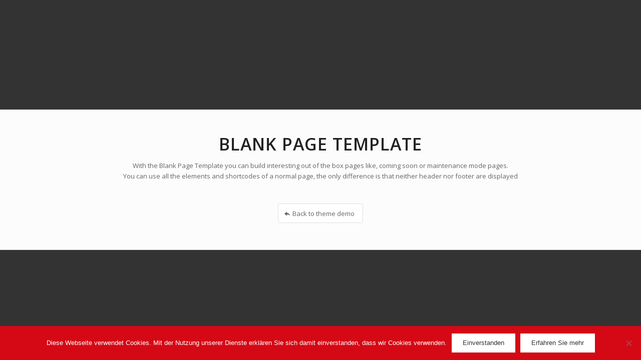

--- FILE ---
content_type: text/html; charset=UTF-8
request_url: https://business.fischer-malerbetrieb.de/pages/blank/
body_size: 10528
content:
<!DOCTYPE html>
<html lang="de" class="html_stretched responsive av-preloader-disabled av-default-lightbox  html_header_top html_logo_left html_main_nav_header html_menu_right html_slim html_header_sticky html_header_shrinking html_header_topbar_active html_mobile_menu_phone html_header_searchicon html_content_align_center html_header_unstick_top_disabled html_header_stretch_disabled html_av-submenu-hidden html_av-submenu-display-click html_av-overlay-side html_av-overlay-side-classic html_av-submenu-noclone html_entry_id_1236 av-no-preview html_text_menu_active ">
<head>
<meta charset="UTF-8" />


<!-- mobile setting -->
<meta name="viewport" content="width=device-width, initial-scale=1, maximum-scale=1">

<!-- Scripts/CSS and wp_head hook -->
<meta name='robots' content='index, follow, max-image-preview:large, max-snippet:-1, max-video-preview:-1' />

	<!-- This site is optimized with the Yoast SEO plugin v23.2 - https://yoast.com/wordpress/plugins/seo/ -->
	<title>Blank Pages &#8226; Fischer Malerbetrieb</title>
	<meta name="description" content="Schon seit 1927 steht das Familien-Unternehmen Fischer Malerbetrieb aus Herne für hochwertige Malerarbeiten." />
	<link rel="canonical" href="https://business.fischer-malerbetrieb.de/pages/blank/" />
	<meta property="og:locale" content="de_DE" />
	<meta property="og:type" content="article" />
	<meta property="og:title" content="Blank Pages &#8226; Fischer Malerbetrieb" />
	<meta property="og:description" content="Schon seit 1927 steht das Familien-Unternehmen Fischer Malerbetrieb aus Herne für hochwertige Malerarbeiten." />
	<meta property="og:url" content="https://business.fischer-malerbetrieb.de/pages/blank/" />
	<meta property="og:site_name" content="Fischer Malerbetrieb" />
	<meta name="twitter:card" content="summary_large_image" />
	<meta name="twitter:label1" content="Geschätzte Lesezeit" />
	<meta name="twitter:data1" content="1 Minute" />
	<script type="application/ld+json" class="yoast-schema-graph">{"@context":"https://schema.org","@graph":[{"@type":"WebPage","@id":"https://business.fischer-malerbetrieb.de/pages/blank/","url":"https://business.fischer-malerbetrieb.de/pages/blank/","name":"Blank Pages &#8226; Fischer Malerbetrieb","isPartOf":{"@id":"https://business.fischer-malerbetrieb.de/#website"},"datePublished":"2013-04-06T16:56:28+00:00","dateModified":"2013-04-06T16:56:28+00:00","description":"Schon seit 1927 steht das Familien-Unternehmen Fischer Malerbetrieb aus Herne für hochwertige Malerarbeiten.","breadcrumb":{"@id":"https://business.fischer-malerbetrieb.de/pages/blank/#breadcrumb"},"inLanguage":"de","potentialAction":[{"@type":"ReadAction","target":["https://business.fischer-malerbetrieb.de/pages/blank/"]}]},{"@type":"BreadcrumbList","@id":"https://business.fischer-malerbetrieb.de/pages/blank/#breadcrumb","itemListElement":[{"@type":"ListItem","position":1,"name":"Home","item":"https://business.fischer-malerbetrieb.de/"},{"@type":"ListItem","position":2,"name":"Pages","item":"https://business.fischer-malerbetrieb.de/pages/"},{"@type":"ListItem","position":3,"name":"Blank Pages"}]},{"@type":"WebSite","@id":"https://business.fischer-malerbetrieb.de/#website","url":"https://business.fischer-malerbetrieb.de/","name":"Fischer Malerbetrieb","description":"Ihr Maler in Herne","potentialAction":[{"@type":"SearchAction","target":{"@type":"EntryPoint","urlTemplate":"https://business.fischer-malerbetrieb.de/?s={search_term_string}"},"query-input":"required name=search_term_string"}],"inLanguage":"de"}]}</script>
	<!-- / Yoast SEO plugin. -->


<link rel="alternate" type="application/rss+xml" title="Fischer Malerbetrieb &raquo; Feed" href="https://business.fischer-malerbetrieb.de/feed/" />
		<!-- This site uses the Google Analytics by ExactMetrics plugin v8.0.1 - Using Analytics tracking - https://www.exactmetrics.com/ -->
		<!-- Note: ExactMetrics is not currently configured on this site. The site owner needs to authenticate with Google Analytics in the ExactMetrics settings panel. -->
					<!-- No tracking code set -->
				<!-- / Google Analytics by ExactMetrics -->
		
<!-- google webfont font replacement -->

			<script type='text/javascript'>
			if(!document.cookie.match(/aviaPrivacyGoogleWebfontsDisabled/)){
				(function() {
					var f = document.createElement('link');
					
					f.type 	= 'text/css';
					f.rel 	= 'stylesheet';
					f.href 	= '//fonts.googleapis.com/css?family=Open+Sans:400,600';
					f.id 	= 'avia-google-webfont';
					
					document.getElementsByTagName('head')[0].appendChild(f);
				})();
			}
			</script>
			<script type="text/javascript">
/* <![CDATA[ */
window._wpemojiSettings = {"baseUrl":"https:\/\/s.w.org\/images\/core\/emoji\/15.0.3\/72x72\/","ext":".png","svgUrl":"https:\/\/s.w.org\/images\/core\/emoji\/15.0.3\/svg\/","svgExt":".svg","source":{"concatemoji":"https:\/\/business.fischer-malerbetrieb.de\/wp-includes\/js\/wp-emoji-release.min.js?ver=6.6.4"}};
/*! This file is auto-generated */
!function(i,n){var o,s,e;function c(e){try{var t={supportTests:e,timestamp:(new Date).valueOf()};sessionStorage.setItem(o,JSON.stringify(t))}catch(e){}}function p(e,t,n){e.clearRect(0,0,e.canvas.width,e.canvas.height),e.fillText(t,0,0);var t=new Uint32Array(e.getImageData(0,0,e.canvas.width,e.canvas.height).data),r=(e.clearRect(0,0,e.canvas.width,e.canvas.height),e.fillText(n,0,0),new Uint32Array(e.getImageData(0,0,e.canvas.width,e.canvas.height).data));return t.every(function(e,t){return e===r[t]})}function u(e,t,n){switch(t){case"flag":return n(e,"\ud83c\udff3\ufe0f\u200d\u26a7\ufe0f","\ud83c\udff3\ufe0f\u200b\u26a7\ufe0f")?!1:!n(e,"\ud83c\uddfa\ud83c\uddf3","\ud83c\uddfa\u200b\ud83c\uddf3")&&!n(e,"\ud83c\udff4\udb40\udc67\udb40\udc62\udb40\udc65\udb40\udc6e\udb40\udc67\udb40\udc7f","\ud83c\udff4\u200b\udb40\udc67\u200b\udb40\udc62\u200b\udb40\udc65\u200b\udb40\udc6e\u200b\udb40\udc67\u200b\udb40\udc7f");case"emoji":return!n(e,"\ud83d\udc26\u200d\u2b1b","\ud83d\udc26\u200b\u2b1b")}return!1}function f(e,t,n){var r="undefined"!=typeof WorkerGlobalScope&&self instanceof WorkerGlobalScope?new OffscreenCanvas(300,150):i.createElement("canvas"),a=r.getContext("2d",{willReadFrequently:!0}),o=(a.textBaseline="top",a.font="600 32px Arial",{});return e.forEach(function(e){o[e]=t(a,e,n)}),o}function t(e){var t=i.createElement("script");t.src=e,t.defer=!0,i.head.appendChild(t)}"undefined"!=typeof Promise&&(o="wpEmojiSettingsSupports",s=["flag","emoji"],n.supports={everything:!0,everythingExceptFlag:!0},e=new Promise(function(e){i.addEventListener("DOMContentLoaded",e,{once:!0})}),new Promise(function(t){var n=function(){try{var e=JSON.parse(sessionStorage.getItem(o));if("object"==typeof e&&"number"==typeof e.timestamp&&(new Date).valueOf()<e.timestamp+604800&&"object"==typeof e.supportTests)return e.supportTests}catch(e){}return null}();if(!n){if("undefined"!=typeof Worker&&"undefined"!=typeof OffscreenCanvas&&"undefined"!=typeof URL&&URL.createObjectURL&&"undefined"!=typeof Blob)try{var e="postMessage("+f.toString()+"("+[JSON.stringify(s),u.toString(),p.toString()].join(",")+"));",r=new Blob([e],{type:"text/javascript"}),a=new Worker(URL.createObjectURL(r),{name:"wpTestEmojiSupports"});return void(a.onmessage=function(e){c(n=e.data),a.terminate(),t(n)})}catch(e){}c(n=f(s,u,p))}t(n)}).then(function(e){for(var t in e)n.supports[t]=e[t],n.supports.everything=n.supports.everything&&n.supports[t],"flag"!==t&&(n.supports.everythingExceptFlag=n.supports.everythingExceptFlag&&n.supports[t]);n.supports.everythingExceptFlag=n.supports.everythingExceptFlag&&!n.supports.flag,n.DOMReady=!1,n.readyCallback=function(){n.DOMReady=!0}}).then(function(){return e}).then(function(){var e;n.supports.everything||(n.readyCallback(),(e=n.source||{}).concatemoji?t(e.concatemoji):e.wpemoji&&e.twemoji&&(t(e.twemoji),t(e.wpemoji)))}))}((window,document),window._wpemojiSettings);
/* ]]> */
</script>
<link rel='stylesheet' id='avia-grid-css' href='https://business.fischer-malerbetrieb.de/wp-content/themes/enfold/css/grid.css?ver=4.5.7' type='text/css' media='all' />
<link rel='stylesheet' id='avia-base-css' href='https://business.fischer-malerbetrieb.de/wp-content/themes/enfold/css/base.css?ver=4.5.7' type='text/css' media='all' />
<link rel='stylesheet' id='avia-layout-css' href='https://business.fischer-malerbetrieb.de/wp-content/themes/enfold/css/layout.css?ver=4.5.7' type='text/css' media='all' />
<link rel='stylesheet' id='avia-module-audioplayer-css' href='https://business.fischer-malerbetrieb.de/wp-content/themes/enfold/config-templatebuilder/avia-shortcodes/audio-player/audio-player.css?ver=6.6.4' type='text/css' media='all' />
<link rel='stylesheet' id='avia-module-blog-css' href='https://business.fischer-malerbetrieb.de/wp-content/themes/enfold/config-templatebuilder/avia-shortcodes/blog/blog.css?ver=6.6.4' type='text/css' media='all' />
<link rel='stylesheet' id='avia-module-postslider-css' href='https://business.fischer-malerbetrieb.de/wp-content/themes/enfold/config-templatebuilder/avia-shortcodes/postslider/postslider.css?ver=6.6.4' type='text/css' media='all' />
<link rel='stylesheet' id='avia-module-button-css' href='https://business.fischer-malerbetrieb.de/wp-content/themes/enfold/config-templatebuilder/avia-shortcodes/buttons/buttons.css?ver=6.6.4' type='text/css' media='all' />
<link rel='stylesheet' id='avia-module-buttonrow-css' href='https://business.fischer-malerbetrieb.de/wp-content/themes/enfold/config-templatebuilder/avia-shortcodes/buttonrow/buttonrow.css?ver=6.6.4' type='text/css' media='all' />
<link rel='stylesheet' id='avia-module-button-fullwidth-css' href='https://business.fischer-malerbetrieb.de/wp-content/themes/enfold/config-templatebuilder/avia-shortcodes/buttons_fullwidth/buttons_fullwidth.css?ver=6.6.4' type='text/css' media='all' />
<link rel='stylesheet' id='avia-module-catalogue-css' href='https://business.fischer-malerbetrieb.de/wp-content/themes/enfold/config-templatebuilder/avia-shortcodes/catalogue/catalogue.css?ver=6.6.4' type='text/css' media='all' />
<link rel='stylesheet' id='avia-module-comments-css' href='https://business.fischer-malerbetrieb.de/wp-content/themes/enfold/config-templatebuilder/avia-shortcodes/comments/comments.css?ver=6.6.4' type='text/css' media='all' />
<link rel='stylesheet' id='avia-module-contact-css' href='https://business.fischer-malerbetrieb.de/wp-content/themes/enfold/config-templatebuilder/avia-shortcodes/contact/contact.css?ver=6.6.4' type='text/css' media='all' />
<link rel='stylesheet' id='avia-module-slideshow-css' href='https://business.fischer-malerbetrieb.de/wp-content/themes/enfold/config-templatebuilder/avia-shortcodes/slideshow/slideshow.css?ver=6.6.4' type='text/css' media='all' />
<link rel='stylesheet' id='avia-module-slideshow-contentpartner-css' href='https://business.fischer-malerbetrieb.de/wp-content/themes/enfold/config-templatebuilder/avia-shortcodes/contentslider/contentslider.css?ver=6.6.4' type='text/css' media='all' />
<link rel='stylesheet' id='avia-module-countdown-css' href='https://business.fischer-malerbetrieb.de/wp-content/themes/enfold/config-templatebuilder/avia-shortcodes/countdown/countdown.css?ver=6.6.4' type='text/css' media='all' />
<link rel='stylesheet' id='avia-module-gallery-css' href='https://business.fischer-malerbetrieb.de/wp-content/themes/enfold/config-templatebuilder/avia-shortcodes/gallery/gallery.css?ver=6.6.4' type='text/css' media='all' />
<link rel='stylesheet' id='avia-module-gallery-hor-css' href='https://business.fischer-malerbetrieb.de/wp-content/themes/enfold/config-templatebuilder/avia-shortcodes/gallery_horizontal/gallery_horizontal.css?ver=6.6.4' type='text/css' media='all' />
<link rel='stylesheet' id='avia-module-maps-css' href='https://business.fischer-malerbetrieb.de/wp-content/themes/enfold/config-templatebuilder/avia-shortcodes/google_maps/google_maps.css?ver=6.6.4' type='text/css' media='all' />
<link rel='stylesheet' id='avia-module-gridrow-css' href='https://business.fischer-malerbetrieb.de/wp-content/themes/enfold/config-templatebuilder/avia-shortcodes/grid_row/grid_row.css?ver=6.6.4' type='text/css' media='all' />
<link rel='stylesheet' id='avia-module-heading-css' href='https://business.fischer-malerbetrieb.de/wp-content/themes/enfold/config-templatebuilder/avia-shortcodes/heading/heading.css?ver=6.6.4' type='text/css' media='all' />
<link rel='stylesheet' id='avia-module-rotator-css' href='https://business.fischer-malerbetrieb.de/wp-content/themes/enfold/config-templatebuilder/avia-shortcodes/headline_rotator/headline_rotator.css?ver=6.6.4' type='text/css' media='all' />
<link rel='stylesheet' id='avia-module-hr-css' href='https://business.fischer-malerbetrieb.de/wp-content/themes/enfold/config-templatebuilder/avia-shortcodes/hr/hr.css?ver=6.6.4' type='text/css' media='all' />
<link rel='stylesheet' id='avia-module-icon-css' href='https://business.fischer-malerbetrieb.de/wp-content/themes/enfold/config-templatebuilder/avia-shortcodes/icon/icon.css?ver=6.6.4' type='text/css' media='all' />
<link rel='stylesheet' id='avia-module-iconbox-css' href='https://business.fischer-malerbetrieb.de/wp-content/themes/enfold/config-templatebuilder/avia-shortcodes/iconbox/iconbox.css?ver=6.6.4' type='text/css' media='all' />
<link rel='stylesheet' id='avia-module-icongrid-css' href='https://business.fischer-malerbetrieb.de/wp-content/themes/enfold/config-templatebuilder/avia-shortcodes/icongrid/icongrid.css?ver=6.6.4' type='text/css' media='all' />
<link rel='stylesheet' id='avia-module-iconlist-css' href='https://business.fischer-malerbetrieb.de/wp-content/themes/enfold/config-templatebuilder/avia-shortcodes/iconlist/iconlist.css?ver=6.6.4' type='text/css' media='all' />
<link rel='stylesheet' id='avia-module-image-css' href='https://business.fischer-malerbetrieb.de/wp-content/themes/enfold/config-templatebuilder/avia-shortcodes/image/image.css?ver=6.6.4' type='text/css' media='all' />
<link rel='stylesheet' id='avia-module-hotspot-css' href='https://business.fischer-malerbetrieb.de/wp-content/themes/enfold/config-templatebuilder/avia-shortcodes/image_hotspots/image_hotspots.css?ver=6.6.4' type='text/css' media='all' />
<link rel='stylesheet' id='avia-module-magazine-css' href='https://business.fischer-malerbetrieb.de/wp-content/themes/enfold/config-templatebuilder/avia-shortcodes/magazine/magazine.css?ver=6.6.4' type='text/css' media='all' />
<link rel='stylesheet' id='avia-module-masonry-css' href='https://business.fischer-malerbetrieb.de/wp-content/themes/enfold/config-templatebuilder/avia-shortcodes/masonry_entries/masonry_entries.css?ver=6.6.4' type='text/css' media='all' />
<link rel='stylesheet' id='avia-siteloader-css' href='https://business.fischer-malerbetrieb.de/wp-content/themes/enfold/css/avia-snippet-site-preloader.css?ver=6.6.4' type='text/css' media='all' />
<link rel='stylesheet' id='avia-module-menu-css' href='https://business.fischer-malerbetrieb.de/wp-content/themes/enfold/config-templatebuilder/avia-shortcodes/menu/menu.css?ver=6.6.4' type='text/css' media='all' />
<link rel='stylesheet' id='avia-modfule-notification-css' href='https://business.fischer-malerbetrieb.de/wp-content/themes/enfold/config-templatebuilder/avia-shortcodes/notification/notification.css?ver=6.6.4' type='text/css' media='all' />
<link rel='stylesheet' id='avia-module-numbers-css' href='https://business.fischer-malerbetrieb.de/wp-content/themes/enfold/config-templatebuilder/avia-shortcodes/numbers/numbers.css?ver=6.6.4' type='text/css' media='all' />
<link rel='stylesheet' id='avia-module-portfolio-css' href='https://business.fischer-malerbetrieb.de/wp-content/themes/enfold/config-templatebuilder/avia-shortcodes/portfolio/portfolio.css?ver=6.6.4' type='text/css' media='all' />
<link rel='stylesheet' id='avia-module-progress-bar-css' href='https://business.fischer-malerbetrieb.de/wp-content/themes/enfold/config-templatebuilder/avia-shortcodes/progressbar/progressbar.css?ver=6.6.4' type='text/css' media='all' />
<link rel='stylesheet' id='avia-module-promobox-css' href='https://business.fischer-malerbetrieb.de/wp-content/themes/enfold/config-templatebuilder/avia-shortcodes/promobox/promobox.css?ver=6.6.4' type='text/css' media='all' />
<link rel='stylesheet' id='avia-sc-search-css' href='https://business.fischer-malerbetrieb.de/wp-content/themes/enfold/config-templatebuilder/avia-shortcodes/search/search.css?ver=6.6.4' type='text/css' media='all' />
<link rel='stylesheet' id='avia-module-slideshow-accordion-css' href='https://business.fischer-malerbetrieb.de/wp-content/themes/enfold/config-templatebuilder/avia-shortcodes/slideshow_accordion/slideshow_accordion.css?ver=6.6.4' type='text/css' media='all' />
<link rel='stylesheet' id='avia-module-slideshow-feature-image-css' href='https://business.fischer-malerbetrieb.de/wp-content/themes/enfold/config-templatebuilder/avia-shortcodes/slideshow_feature_image/slideshow_feature_image.css?ver=6.6.4' type='text/css' media='all' />
<link rel='stylesheet' id='avia-module-slideshow-fullsize-css' href='https://business.fischer-malerbetrieb.de/wp-content/themes/enfold/config-templatebuilder/avia-shortcodes/slideshow_fullsize/slideshow_fullsize.css?ver=6.6.4' type='text/css' media='all' />
<link rel='stylesheet' id='avia-module-slideshow-fullscreen-css' href='https://business.fischer-malerbetrieb.de/wp-content/themes/enfold/config-templatebuilder/avia-shortcodes/slideshow_fullscreen/slideshow_fullscreen.css?ver=6.6.4' type='text/css' media='all' />
<link rel='stylesheet' id='avia-module-slideshow-ls-css' href='https://business.fischer-malerbetrieb.de/wp-content/themes/enfold/config-templatebuilder/avia-shortcodes/slideshow_layerslider/slideshow_layerslider.css?ver=6.6.4' type='text/css' media='all' />
<link rel='stylesheet' id='avia-module-social-css' href='https://business.fischer-malerbetrieb.de/wp-content/themes/enfold/config-templatebuilder/avia-shortcodes/social_share/social_share.css?ver=6.6.4' type='text/css' media='all' />
<link rel='stylesheet' id='avia-module-tabsection-css' href='https://business.fischer-malerbetrieb.de/wp-content/themes/enfold/config-templatebuilder/avia-shortcodes/tab_section/tab_section.css?ver=6.6.4' type='text/css' media='all' />
<link rel='stylesheet' id='avia-module-table-css' href='https://business.fischer-malerbetrieb.de/wp-content/themes/enfold/config-templatebuilder/avia-shortcodes/table/table.css?ver=6.6.4' type='text/css' media='all' />
<link rel='stylesheet' id='avia-module-tabs-css' href='https://business.fischer-malerbetrieb.de/wp-content/themes/enfold/config-templatebuilder/avia-shortcodes/tabs/tabs.css?ver=6.6.4' type='text/css' media='all' />
<link rel='stylesheet' id='avia-module-team-css' href='https://business.fischer-malerbetrieb.de/wp-content/themes/enfold/config-templatebuilder/avia-shortcodes/team/team.css?ver=6.6.4' type='text/css' media='all' />
<link rel='stylesheet' id='avia-module-testimonials-css' href='https://business.fischer-malerbetrieb.de/wp-content/themes/enfold/config-templatebuilder/avia-shortcodes/testimonials/testimonials.css?ver=6.6.4' type='text/css' media='all' />
<link rel='stylesheet' id='avia-module-timeline-css' href='https://business.fischer-malerbetrieb.de/wp-content/themes/enfold/config-templatebuilder/avia-shortcodes/timeline/timeline.css?ver=6.6.4' type='text/css' media='all' />
<link rel='stylesheet' id='avia-module-toggles-css' href='https://business.fischer-malerbetrieb.de/wp-content/themes/enfold/config-templatebuilder/avia-shortcodes/toggles/toggles.css?ver=6.6.4' type='text/css' media='all' />
<link rel='stylesheet' id='avia-module-video-css' href='https://business.fischer-malerbetrieb.de/wp-content/themes/enfold/config-templatebuilder/avia-shortcodes/video/video.css?ver=6.6.4' type='text/css' media='all' />
<style id='wp-emoji-styles-inline-css' type='text/css'>

	img.wp-smiley, img.emoji {
		display: inline !important;
		border: none !important;
		box-shadow: none !important;
		height: 1em !important;
		width: 1em !important;
		margin: 0 0.07em !important;
		vertical-align: -0.1em !important;
		background: none !important;
		padding: 0 !important;
	}
</style>
<link rel='stylesheet' id='wp-block-library-css' href='https://business.fischer-malerbetrieb.de/wp-includes/css/dist/block-library/style.min.css?ver=6.6.4' type='text/css' media='all' />
<style id='classic-theme-styles-inline-css' type='text/css'>
/*! This file is auto-generated */
.wp-block-button__link{color:#fff;background-color:#32373c;border-radius:9999px;box-shadow:none;text-decoration:none;padding:calc(.667em + 2px) calc(1.333em + 2px);font-size:1.125em}.wp-block-file__button{background:#32373c;color:#fff;text-decoration:none}
</style>
<style id='global-styles-inline-css' type='text/css'>
:root{--wp--preset--aspect-ratio--square: 1;--wp--preset--aspect-ratio--4-3: 4/3;--wp--preset--aspect-ratio--3-4: 3/4;--wp--preset--aspect-ratio--3-2: 3/2;--wp--preset--aspect-ratio--2-3: 2/3;--wp--preset--aspect-ratio--16-9: 16/9;--wp--preset--aspect-ratio--9-16: 9/16;--wp--preset--color--black: #000000;--wp--preset--color--cyan-bluish-gray: #abb8c3;--wp--preset--color--white: #ffffff;--wp--preset--color--pale-pink: #f78da7;--wp--preset--color--vivid-red: #cf2e2e;--wp--preset--color--luminous-vivid-orange: #ff6900;--wp--preset--color--luminous-vivid-amber: #fcb900;--wp--preset--color--light-green-cyan: #7bdcb5;--wp--preset--color--vivid-green-cyan: #00d084;--wp--preset--color--pale-cyan-blue: #8ed1fc;--wp--preset--color--vivid-cyan-blue: #0693e3;--wp--preset--color--vivid-purple: #9b51e0;--wp--preset--gradient--vivid-cyan-blue-to-vivid-purple: linear-gradient(135deg,rgba(6,147,227,1) 0%,rgb(155,81,224) 100%);--wp--preset--gradient--light-green-cyan-to-vivid-green-cyan: linear-gradient(135deg,rgb(122,220,180) 0%,rgb(0,208,130) 100%);--wp--preset--gradient--luminous-vivid-amber-to-luminous-vivid-orange: linear-gradient(135deg,rgba(252,185,0,1) 0%,rgba(255,105,0,1) 100%);--wp--preset--gradient--luminous-vivid-orange-to-vivid-red: linear-gradient(135deg,rgba(255,105,0,1) 0%,rgb(207,46,46) 100%);--wp--preset--gradient--very-light-gray-to-cyan-bluish-gray: linear-gradient(135deg,rgb(238,238,238) 0%,rgb(169,184,195) 100%);--wp--preset--gradient--cool-to-warm-spectrum: linear-gradient(135deg,rgb(74,234,220) 0%,rgb(151,120,209) 20%,rgb(207,42,186) 40%,rgb(238,44,130) 60%,rgb(251,105,98) 80%,rgb(254,248,76) 100%);--wp--preset--gradient--blush-light-purple: linear-gradient(135deg,rgb(255,206,236) 0%,rgb(152,150,240) 100%);--wp--preset--gradient--blush-bordeaux: linear-gradient(135deg,rgb(254,205,165) 0%,rgb(254,45,45) 50%,rgb(107,0,62) 100%);--wp--preset--gradient--luminous-dusk: linear-gradient(135deg,rgb(255,203,112) 0%,rgb(199,81,192) 50%,rgb(65,88,208) 100%);--wp--preset--gradient--pale-ocean: linear-gradient(135deg,rgb(255,245,203) 0%,rgb(182,227,212) 50%,rgb(51,167,181) 100%);--wp--preset--gradient--electric-grass: linear-gradient(135deg,rgb(202,248,128) 0%,rgb(113,206,126) 100%);--wp--preset--gradient--midnight: linear-gradient(135deg,rgb(2,3,129) 0%,rgb(40,116,252) 100%);--wp--preset--font-size--small: 13px;--wp--preset--font-size--medium: 20px;--wp--preset--font-size--large: 36px;--wp--preset--font-size--x-large: 42px;--wp--preset--spacing--20: 0.44rem;--wp--preset--spacing--30: 0.67rem;--wp--preset--spacing--40: 1rem;--wp--preset--spacing--50: 1.5rem;--wp--preset--spacing--60: 2.25rem;--wp--preset--spacing--70: 3.38rem;--wp--preset--spacing--80: 5.06rem;--wp--preset--shadow--natural: 6px 6px 9px rgba(0, 0, 0, 0.2);--wp--preset--shadow--deep: 12px 12px 50px rgba(0, 0, 0, 0.4);--wp--preset--shadow--sharp: 6px 6px 0px rgba(0, 0, 0, 0.2);--wp--preset--shadow--outlined: 6px 6px 0px -3px rgba(255, 255, 255, 1), 6px 6px rgba(0, 0, 0, 1);--wp--preset--shadow--crisp: 6px 6px 0px rgba(0, 0, 0, 1);}:where(.is-layout-flex){gap: 0.5em;}:where(.is-layout-grid){gap: 0.5em;}body .is-layout-flex{display: flex;}.is-layout-flex{flex-wrap: wrap;align-items: center;}.is-layout-flex > :is(*, div){margin: 0;}body .is-layout-grid{display: grid;}.is-layout-grid > :is(*, div){margin: 0;}:where(.wp-block-columns.is-layout-flex){gap: 2em;}:where(.wp-block-columns.is-layout-grid){gap: 2em;}:where(.wp-block-post-template.is-layout-flex){gap: 1.25em;}:where(.wp-block-post-template.is-layout-grid){gap: 1.25em;}.has-black-color{color: var(--wp--preset--color--black) !important;}.has-cyan-bluish-gray-color{color: var(--wp--preset--color--cyan-bluish-gray) !important;}.has-white-color{color: var(--wp--preset--color--white) !important;}.has-pale-pink-color{color: var(--wp--preset--color--pale-pink) !important;}.has-vivid-red-color{color: var(--wp--preset--color--vivid-red) !important;}.has-luminous-vivid-orange-color{color: var(--wp--preset--color--luminous-vivid-orange) !important;}.has-luminous-vivid-amber-color{color: var(--wp--preset--color--luminous-vivid-amber) !important;}.has-light-green-cyan-color{color: var(--wp--preset--color--light-green-cyan) !important;}.has-vivid-green-cyan-color{color: var(--wp--preset--color--vivid-green-cyan) !important;}.has-pale-cyan-blue-color{color: var(--wp--preset--color--pale-cyan-blue) !important;}.has-vivid-cyan-blue-color{color: var(--wp--preset--color--vivid-cyan-blue) !important;}.has-vivid-purple-color{color: var(--wp--preset--color--vivid-purple) !important;}.has-black-background-color{background-color: var(--wp--preset--color--black) !important;}.has-cyan-bluish-gray-background-color{background-color: var(--wp--preset--color--cyan-bluish-gray) !important;}.has-white-background-color{background-color: var(--wp--preset--color--white) !important;}.has-pale-pink-background-color{background-color: var(--wp--preset--color--pale-pink) !important;}.has-vivid-red-background-color{background-color: var(--wp--preset--color--vivid-red) !important;}.has-luminous-vivid-orange-background-color{background-color: var(--wp--preset--color--luminous-vivid-orange) !important;}.has-luminous-vivid-amber-background-color{background-color: var(--wp--preset--color--luminous-vivid-amber) !important;}.has-light-green-cyan-background-color{background-color: var(--wp--preset--color--light-green-cyan) !important;}.has-vivid-green-cyan-background-color{background-color: var(--wp--preset--color--vivid-green-cyan) !important;}.has-pale-cyan-blue-background-color{background-color: var(--wp--preset--color--pale-cyan-blue) !important;}.has-vivid-cyan-blue-background-color{background-color: var(--wp--preset--color--vivid-cyan-blue) !important;}.has-vivid-purple-background-color{background-color: var(--wp--preset--color--vivid-purple) !important;}.has-black-border-color{border-color: var(--wp--preset--color--black) !important;}.has-cyan-bluish-gray-border-color{border-color: var(--wp--preset--color--cyan-bluish-gray) !important;}.has-white-border-color{border-color: var(--wp--preset--color--white) !important;}.has-pale-pink-border-color{border-color: var(--wp--preset--color--pale-pink) !important;}.has-vivid-red-border-color{border-color: var(--wp--preset--color--vivid-red) !important;}.has-luminous-vivid-orange-border-color{border-color: var(--wp--preset--color--luminous-vivid-orange) !important;}.has-luminous-vivid-amber-border-color{border-color: var(--wp--preset--color--luminous-vivid-amber) !important;}.has-light-green-cyan-border-color{border-color: var(--wp--preset--color--light-green-cyan) !important;}.has-vivid-green-cyan-border-color{border-color: var(--wp--preset--color--vivid-green-cyan) !important;}.has-pale-cyan-blue-border-color{border-color: var(--wp--preset--color--pale-cyan-blue) !important;}.has-vivid-cyan-blue-border-color{border-color: var(--wp--preset--color--vivid-cyan-blue) !important;}.has-vivid-purple-border-color{border-color: var(--wp--preset--color--vivid-purple) !important;}.has-vivid-cyan-blue-to-vivid-purple-gradient-background{background: var(--wp--preset--gradient--vivid-cyan-blue-to-vivid-purple) !important;}.has-light-green-cyan-to-vivid-green-cyan-gradient-background{background: var(--wp--preset--gradient--light-green-cyan-to-vivid-green-cyan) !important;}.has-luminous-vivid-amber-to-luminous-vivid-orange-gradient-background{background: var(--wp--preset--gradient--luminous-vivid-amber-to-luminous-vivid-orange) !important;}.has-luminous-vivid-orange-to-vivid-red-gradient-background{background: var(--wp--preset--gradient--luminous-vivid-orange-to-vivid-red) !important;}.has-very-light-gray-to-cyan-bluish-gray-gradient-background{background: var(--wp--preset--gradient--very-light-gray-to-cyan-bluish-gray) !important;}.has-cool-to-warm-spectrum-gradient-background{background: var(--wp--preset--gradient--cool-to-warm-spectrum) !important;}.has-blush-light-purple-gradient-background{background: var(--wp--preset--gradient--blush-light-purple) !important;}.has-blush-bordeaux-gradient-background{background: var(--wp--preset--gradient--blush-bordeaux) !important;}.has-luminous-dusk-gradient-background{background: var(--wp--preset--gradient--luminous-dusk) !important;}.has-pale-ocean-gradient-background{background: var(--wp--preset--gradient--pale-ocean) !important;}.has-electric-grass-gradient-background{background: var(--wp--preset--gradient--electric-grass) !important;}.has-midnight-gradient-background{background: var(--wp--preset--gradient--midnight) !important;}.has-small-font-size{font-size: var(--wp--preset--font-size--small) !important;}.has-medium-font-size{font-size: var(--wp--preset--font-size--medium) !important;}.has-large-font-size{font-size: var(--wp--preset--font-size--large) !important;}.has-x-large-font-size{font-size: var(--wp--preset--font-size--x-large) !important;}
:where(.wp-block-post-template.is-layout-flex){gap: 1.25em;}:where(.wp-block-post-template.is-layout-grid){gap: 1.25em;}
:where(.wp-block-columns.is-layout-flex){gap: 2em;}:where(.wp-block-columns.is-layout-grid){gap: 2em;}
:root :where(.wp-block-pullquote){font-size: 1.5em;line-height: 1.6;}
</style>
<link rel='stylesheet' id='avia-bbpress-css' href='https://business.fischer-malerbetrieb.de/wp-content/themes/enfold/config-bbpress/bbpress-mod.css?ver=6.6.4' type='text/css' media='all' />
<link rel='stylesheet' id='contact-form-7-css' href='https://business.fischer-malerbetrieb.de/wp-content/plugins/contact-form-7/includes/css/styles.css?ver=5.9.8' type='text/css' media='all' />
<link rel='stylesheet' id='cookie-notice-front-css' href='https://business.fischer-malerbetrieb.de/wp-content/plugins/cookie-notice/css/front.min.css?ver=2.4.17' type='text/css' media='all' />
<link rel='stylesheet' id='avia-scs-css' href='https://business.fischer-malerbetrieb.de/wp-content/themes/enfold/css/shortcodes.css?ver=4.5.7' type='text/css' media='all' />
<link rel='stylesheet' id='avia-popup-css-css' href='https://business.fischer-malerbetrieb.de/wp-content/themes/enfold/js/aviapopup/magnific-popup.css?ver=4.5.7' type='text/css' media='screen' />
<link rel='stylesheet' id='avia-lightbox-css' href='https://business.fischer-malerbetrieb.de/wp-content/themes/enfold/css/avia-snippet-lightbox.css?ver=4.5.7' type='text/css' media='screen' />
<link rel='stylesheet' id='avia-widget-css-css' href='https://business.fischer-malerbetrieb.de/wp-content/themes/enfold/css/avia-snippet-widget.css?ver=4.5.7' type='text/css' media='screen' />
<link rel='stylesheet' id='avia-dynamic-css' href='https://business.fischer-malerbetrieb.de/wp-content/uploads/dynamic_avia/enfold.css?ver=6815d9eeb3502' type='text/css' media='all' />
<link rel='stylesheet' id='avia-custom-css' href='https://business.fischer-malerbetrieb.de/wp-content/themes/enfold/css/custom.css?ver=4.5.7' type='text/css' media='all' />
<script type="text/javascript" src="https://business.fischer-malerbetrieb.de/wp-includes/js/jquery/jquery.min.js?ver=3.7.1" id="jquery-core-js"></script>
<script type="text/javascript" src="https://business.fischer-malerbetrieb.de/wp-includes/js/jquery/jquery-migrate.min.js?ver=3.4.1" id="jquery-migrate-js"></script>
<script type="text/javascript" id="cookie-notice-front-js-before">
/* <![CDATA[ */
var cnArgs = {"ajaxUrl":"https:\/\/business.fischer-malerbetrieb.de\/wp-admin\/admin-ajax.php","nonce":"3be465321e","hideEffect":"fade","position":"bottom","onScroll":false,"onScrollOffset":100,"onClick":false,"cookieName":"cookie_notice_accepted","cookieTime":2592000,"cookieTimeRejected":2592000,"globalCookie":false,"redirection":false,"cache":false,"revokeCookies":false,"revokeCookiesOpt":"automatic"};
/* ]]> */
</script>
<script type="text/javascript" src="https://business.fischer-malerbetrieb.de/wp-content/plugins/cookie-notice/js/front.min.js?ver=2.4.17" id="cookie-notice-front-js"></script>
<script type="text/javascript" src="https://business.fischer-malerbetrieb.de/wp-content/themes/enfold/js/avia-compat.js?ver=4.5.7" id="avia-compat-js"></script>
<link rel="https://api.w.org/" href="https://business.fischer-malerbetrieb.de/wp-json/" /><link rel="alternate" title="JSON" type="application/json" href="https://business.fischer-malerbetrieb.de/wp-json/wp/v2/pages/1236" /><link rel="EditURI" type="application/rsd+xml" title="RSD" href="https://business.fischer-malerbetrieb.de/xmlrpc.php?rsd" />
<meta name="generator" content="WordPress 6.6.4" />
<link rel='shortlink' href='https://business.fischer-malerbetrieb.de/?p=1236' />
<link rel="alternate" title="oEmbed (JSON)" type="application/json+oembed" href="https://business.fischer-malerbetrieb.de/wp-json/oembed/1.0/embed?url=https%3A%2F%2Fbusiness.fischer-malerbetrieb.de%2Fpages%2Fblank%2F" />
<link rel="alternate" title="oEmbed (XML)" type="text/xml+oembed" href="https://business.fischer-malerbetrieb.de/wp-json/oembed/1.0/embed?url=https%3A%2F%2Fbusiness.fischer-malerbetrieb.de%2Fpages%2Fblank%2F&#038;format=xml" />
<link rel="profile" href="https://gmpg.org/xfn/11" />
<link rel="alternate" type="application/rss+xml" title="Fischer Malerbetrieb RSS2 Feed" href="https://business.fischer-malerbetrieb.de/feed/" />
<link rel="pingback" href="https://business.fischer-malerbetrieb.de/xmlrpc.php" />
<!--[if lt IE 9]><script src="https://business.fischer-malerbetrieb.de/wp-content/themes/enfold/js/html5shiv.js"></script><![endif]-->

		<style type="text/css" id="wp-custom-css">
			#cookie-notice .cn-button{
	background: #fff;
	color: #333;
}		</style>
		<style type='text/css'>
@font-face {font-family: 'entypo-fontello'; font-weight: normal; font-style: normal; font-display: auto;
src: url('https://business.fischer-malerbetrieb.de/wp-content/themes/enfold/config-templatebuilder/avia-template-builder/assets/fonts/entypo-fontello.eot');
src: url('https://business.fischer-malerbetrieb.de/wp-content/themes/enfold/config-templatebuilder/avia-template-builder/assets/fonts/entypo-fontello.eot?#iefix') format('embedded-opentype'), 
url('https://business.fischer-malerbetrieb.de/wp-content/themes/enfold/config-templatebuilder/avia-template-builder/assets/fonts/entypo-fontello.woff') format('woff'), 
url('https://business.fischer-malerbetrieb.de/wp-content/themes/enfold/config-templatebuilder/avia-template-builder/assets/fonts/entypo-fontello.ttf') format('truetype'), 
url('https://business.fischer-malerbetrieb.de/wp-content/themes/enfold/config-templatebuilder/avia-template-builder/assets/fonts/entypo-fontello.svg#entypo-fontello') format('svg');
} #top .avia-font-entypo-fontello, body .avia-font-entypo-fontello, html body [data-av_iconfont='entypo-fontello']:before{ font-family: 'entypo-fontello'; }

@font-face {font-family: 'fontello'; font-weight: normal; font-style: normal; font-display: auto;
src: url('https://business.fischer-malerbetrieb.de/wp-content/uploads/avia_fonts/fontello/fontello.eot');
src: url('https://business.fischer-malerbetrieb.de/wp-content/uploads/avia_fonts/fontello/fontello.eot?#iefix') format('embedded-opentype'), 
url('https://business.fischer-malerbetrieb.de/wp-content/uploads/avia_fonts/fontello/fontello.woff') format('woff'), 
url('https://business.fischer-malerbetrieb.de/wp-content/uploads/avia_fonts/fontello/fontello.ttf') format('truetype'), 
url('https://business.fischer-malerbetrieb.de/wp-content/uploads/avia_fonts/fontello/fontello.svg#fontello') format('svg');
} #top .avia-font-fontello, body .avia-font-fontello, html body [data-av_iconfont='fontello']:before{ font-family: 'fontello'; }
</style>

<!--
Debugging Info for Theme support: 

Theme: Enfold
Version: 4.5.7
Installed: enfold
AviaFramework Version: 5.0
AviaBuilder Version: 0.9.5
aviaElementManager Version: 1.0.1
ML:100-PU:77-PLA:12
WP:6.6.4
Compress: CSS:disabled - JS:disabled
Updates: enabled
PLAu:10
-->
</head>




<body data-rsssl=1 id="top" class="page-template page-template-template-blank page-template-template-blank-php page page-id-1236 page-parent page-child parent-pageid-1122  rtl_columns stretched open_sans avia-blank cookies-not-set" itemscope="itemscope" itemtype="https://schema.org/WebPage" >

	
<script type="text/javascript" id="bbp-swap-no-js-body-class">
	document.body.className = document.body.className.replace( 'bbp-no-js', 'bbp-js' );
</script>


	<div id='wrap_all'>

			
	<div id='main' class='all_colors' data-scroll-offset='88'>

	<div id='av_section_1' class='avia-section alternate_color avia-section-default avia-no-shadow avia-bg-style-scroll  avia-builder-el-0  avia-builder-el-no-sibling   container_wrap fullsize' style=' '  ><div class='container' ><main  role="main" itemprop="mainContentOfPage"  class='template-page content  av-content-full alpha units'><div class='post-entry post-entry-type-page post-entry-1236'><div class='entry-content-wrapper clearfix'>
<section class="av_textblock_section "  itemscope="itemscope" itemtype="https://schema.org/CreativeWork" ><div class='avia_textblock  '   itemprop="text" ><h1 style="text-align: center;">Blank Page Template</h1>
<p style="text-align: center;">With the Blank Page Template you can build interesting out of the box pages like, coming soon or maintenance mode pages.<br />
You can use all the elements and shortcodes of a normal page, the only difference is that neither header nor footer are displayed</p>
</div></section>
<div style='height:30px' class='hr hr-invisible   avia-builder-el-2  el_after_av_textblock  el_before_av_button '><span class='hr-inner ' ><span class='hr-inner-style'></span></span></div>
<div class='avia-button-wrap avia-button-center  avia-builder-el-3  el_after_av_hr  avia-builder-el-last '><a href='#'  class='avia-button   avia-icon_select-yes-left-icon avia-color-theme-color-subtle avia-size-medium avia-position-center '   ><span class='avia_button_icon avia_button_icon_left ' aria-hidden='true' data-av_icon='' data-av_iconfont='entypo-fontello'></span><span class='avia_iconbox_title' >Back to theme demo</span></a></div>

</div></div></main><!-- close content main element --> <!-- section close by builder template -->		</div><!--end builder template--></div><!-- close default .container_wrap element -->				<!-- end main -->
		</div>
		
		<!-- end wrap_all --></div>

<a href='#top' title='Nach oben scrollen' id='scroll-top-link' aria-hidden='true' data-av_icon='' data-av_iconfont='entypo-fontello'><span class="avia_hidden_link_text">Nach oben scrollen</span></a>

<div id="fb-root"></div>


 <script type='text/javascript'>
 /* <![CDATA[ */  
var avia_framework_globals = avia_framework_globals || {};
    avia_framework_globals.frameworkUrl = 'https://business.fischer-malerbetrieb.de/wp-content/themes/enfold/framework/';
    avia_framework_globals.installedAt = 'https://business.fischer-malerbetrieb.de/wp-content/themes/enfold/';
    avia_framework_globals.ajaxurl = 'https://business.fischer-malerbetrieb.de/wp-admin/admin-ajax.php';
/* ]]> */ 
</script>
 
 <script type="text/javascript" src="https://business.fischer-malerbetrieb.de/wp-content/themes/enfold/js/avia.js?ver=4.5.7" id="avia-default-js"></script>
<script type="text/javascript" src="https://business.fischer-malerbetrieb.de/wp-content/themes/enfold/js/shortcodes.js?ver=4.5.7" id="avia-shortcodes-js"></script>
<script type="text/javascript" src="https://business.fischer-malerbetrieb.de/wp-content/themes/enfold/config-templatebuilder/avia-shortcodes/audio-player/audio-player.js?ver=6.6.4" id="avia-module-audioplayer-js"></script>
<script type="text/javascript" src="https://business.fischer-malerbetrieb.de/wp-content/themes/enfold/config-templatebuilder/avia-shortcodes/contact/contact.js?ver=6.6.4" id="avia-module-contact-js"></script>
<script type="text/javascript" src="https://business.fischer-malerbetrieb.de/wp-content/themes/enfold/config-templatebuilder/avia-shortcodes/slideshow/slideshow.js?ver=6.6.4" id="avia-module-slideshow-js"></script>
<script type="text/javascript" src="https://business.fischer-malerbetrieb.de/wp-content/themes/enfold/config-templatebuilder/avia-shortcodes/countdown/countdown.js?ver=6.6.4" id="avia-module-countdown-js"></script>
<script type="text/javascript" src="https://business.fischer-malerbetrieb.de/wp-content/themes/enfold/config-templatebuilder/avia-shortcodes/gallery/gallery.js?ver=6.6.4" id="avia-module-gallery-js"></script>
<script type="text/javascript" src="https://business.fischer-malerbetrieb.de/wp-content/themes/enfold/config-templatebuilder/avia-shortcodes/gallery_horizontal/gallery_horizontal.js?ver=6.6.4" id="avia-module-gallery-hor-js"></script>
<script type="text/javascript" src="https://business.fischer-malerbetrieb.de/wp-content/themes/enfold/config-templatebuilder/avia-shortcodes/headline_rotator/headline_rotator.js?ver=6.6.4" id="avia-module-rotator-js"></script>
<script type="text/javascript" src="https://business.fischer-malerbetrieb.de/wp-content/themes/enfold/config-templatebuilder/avia-shortcodes/icongrid/icongrid.js?ver=6.6.4" id="avia-module-icongrid-js"></script>
<script type="text/javascript" src="https://business.fischer-malerbetrieb.de/wp-content/themes/enfold/config-templatebuilder/avia-shortcodes/iconlist/iconlist.js?ver=6.6.4" id="avia-module-iconlist-js"></script>
<script type="text/javascript" src="https://business.fischer-malerbetrieb.de/wp-content/themes/enfold/config-templatebuilder/avia-shortcodes/image_hotspots/image_hotspots.js?ver=6.6.4" id="avia-module-hotspot-js"></script>
<script type="text/javascript" src="https://business.fischer-malerbetrieb.de/wp-content/themes/enfold/config-templatebuilder/avia-shortcodes/magazine/magazine.js?ver=6.6.4" id="avia-module-magazine-js"></script>
<script type="text/javascript" src="https://business.fischer-malerbetrieb.de/wp-content/themes/enfold/config-templatebuilder/avia-shortcodes/portfolio/isotope.js?ver=6.6.4" id="avia-module-isotope-js"></script>
<script type="text/javascript" src="https://business.fischer-malerbetrieb.de/wp-content/themes/enfold/config-templatebuilder/avia-shortcodes/masonry_entries/masonry_entries.js?ver=6.6.4" id="avia-module-masonry-js"></script>
<script type="text/javascript" src="https://business.fischer-malerbetrieb.de/wp-content/themes/enfold/config-templatebuilder/avia-shortcodes/menu/menu.js?ver=6.6.4" id="avia-module-menu-js"></script>
<script type="text/javascript" src="https://business.fischer-malerbetrieb.de/wp-content/themes/enfold/config-templatebuilder/avia-shortcodes/notification/notification.js?ver=6.6.4" id="avia-mofdule-notification-js"></script>
<script type="text/javascript" src="https://business.fischer-malerbetrieb.de/wp-content/themes/enfold/config-templatebuilder/avia-shortcodes/numbers/numbers.js?ver=6.6.4" id="avia-module-numbers-js"></script>
<script type="text/javascript" src="https://business.fischer-malerbetrieb.de/wp-content/themes/enfold/config-templatebuilder/avia-shortcodes/portfolio/portfolio.js?ver=6.6.4" id="avia-module-portfolio-js"></script>
<script type="text/javascript" src="https://business.fischer-malerbetrieb.de/wp-content/themes/enfold/config-templatebuilder/avia-shortcodes/progressbar/progressbar.js?ver=6.6.4" id="avia-module-progress-bar-js"></script>
<script type="text/javascript" src="https://business.fischer-malerbetrieb.de/wp-content/themes/enfold/config-templatebuilder/avia-shortcodes/slideshow/slideshow-video.js?ver=6.6.4" id="avia-module-slideshow-video-js"></script>
<script type="text/javascript" src="https://business.fischer-malerbetrieb.de/wp-content/themes/enfold/config-templatebuilder/avia-shortcodes/slideshow_accordion/slideshow_accordion.js?ver=6.6.4" id="avia-module-slideshow-accordion-js"></script>
<script type="text/javascript" src="https://business.fischer-malerbetrieb.de/wp-content/themes/enfold/config-templatebuilder/avia-shortcodes/slideshow_fullscreen/slideshow_fullscreen.js?ver=6.6.4" id="avia-module-slideshow-fullscreen-js"></script>
<script type="text/javascript" src="https://business.fischer-malerbetrieb.de/wp-content/themes/enfold/config-templatebuilder/avia-shortcodes/slideshow_layerslider/slideshow_layerslider.js?ver=6.6.4" id="avia-module-slideshow-ls-js"></script>
<script type="text/javascript" src="https://business.fischer-malerbetrieb.de/wp-content/themes/enfold/config-templatebuilder/avia-shortcodes/tab_section/tab_section.js?ver=6.6.4" id="avia-module-tabsection-js"></script>
<script type="text/javascript" src="https://business.fischer-malerbetrieb.de/wp-content/themes/enfold/config-templatebuilder/avia-shortcodes/tabs/tabs.js?ver=6.6.4" id="avia-module-tabs-js"></script>
<script type="text/javascript" src="https://business.fischer-malerbetrieb.de/wp-content/themes/enfold/config-templatebuilder/avia-shortcodes/testimonials/testimonials.js?ver=6.6.4" id="avia-module-testimonials-js"></script>
<script type="text/javascript" src="https://business.fischer-malerbetrieb.de/wp-content/themes/enfold/config-templatebuilder/avia-shortcodes/timeline/timeline.js?ver=6.6.4" id="avia-module-timeline-js"></script>
<script type="text/javascript" src="https://business.fischer-malerbetrieb.de/wp-content/themes/enfold/config-templatebuilder/avia-shortcodes/toggles/toggles.js?ver=6.6.4" id="avia-module-toggles-js"></script>
<script type="text/javascript" src="https://business.fischer-malerbetrieb.de/wp-content/themes/enfold/config-templatebuilder/avia-shortcodes/video/video.js?ver=6.6.4" id="avia-module-video-js"></script>
<script type="text/javascript" src="https://business.fischer-malerbetrieb.de/wp-includes/js/dist/hooks.min.js?ver=2810c76e705dd1a53b18" id="wp-hooks-js"></script>
<script type="text/javascript" src="https://business.fischer-malerbetrieb.de/wp-includes/js/dist/i18n.min.js?ver=5e580eb46a90c2b997e6" id="wp-i18n-js"></script>
<script type="text/javascript" id="wp-i18n-js-after">
/* <![CDATA[ */
wp.i18n.setLocaleData( { 'text direction\u0004ltr': [ 'ltr' ] } );
/* ]]> */
</script>
<script type="text/javascript" src="https://business.fischer-malerbetrieb.de/wp-content/plugins/contact-form-7/includes/swv/js/index.js?ver=5.9.8" id="swv-js"></script>
<script type="text/javascript" id="contact-form-7-js-extra">
/* <![CDATA[ */
var wpcf7 = {"api":{"root":"https:\/\/business.fischer-malerbetrieb.de\/wp-json\/","namespace":"contact-form-7\/v1"}};
/* ]]> */
</script>
<script type="text/javascript" id="contact-form-7-js-translations">
/* <![CDATA[ */
( function( domain, translations ) {
	var localeData = translations.locale_data[ domain ] || translations.locale_data.messages;
	localeData[""].domain = domain;
	wp.i18n.setLocaleData( localeData, domain );
} )( "contact-form-7", {"translation-revision-date":"2024-06-05 06:37:53+0000","generator":"GlotPress\/4.0.1","domain":"messages","locale_data":{"messages":{"":{"domain":"messages","plural-forms":"nplurals=2; plural=n != 1;","lang":"de"},"Error:":["Fehler:"]}},"comment":{"reference":"includes\/js\/index.js"}} );
/* ]]> */
</script>
<script type="text/javascript" src="https://business.fischer-malerbetrieb.de/wp-content/plugins/contact-form-7/includes/js/index.js?ver=5.9.8" id="contact-form-7-js"></script>
<script type="text/javascript" src="https://business.fischer-malerbetrieb.de/wp-content/themes/enfold/js/aviapopup/jquery.magnific-popup.min.js?ver=4.5.7" id="avia-popup-js-js"></script>
<script type="text/javascript" src="https://business.fischer-malerbetrieb.de/wp-content/themes/enfold/js/avia-snippet-lightbox.js?ver=4.5.7" id="avia-lightbox-activation-js"></script>
<script type="text/javascript" src="https://business.fischer-malerbetrieb.de/wp-content/themes/enfold/js/avia-snippet-sticky-header.js?ver=4.5.7" id="avia-sticky-header-js"></script>
<script type="text/javascript" src="https://business.fischer-malerbetrieb.de/wp-content/themes/enfold/js/avia-snippet-widget.js?ver=4.5.7" id="avia-widget-js-js"></script>
<script type="text/javascript" src="https://business.fischer-malerbetrieb.de/wp-content/plugins/page-links-to/dist/new-tab.js?ver=3.3.7" id="page-links-to-js"></script>
<script type="text/javascript" src="https://business.fischer-malerbetrieb.de/wp-content/themes/enfold/framework/js/conditional_load/avia_google_maps_front.js?ver=4.5.7" id="avia_google_maps_front_script-js"></script>

		<!-- Cookie Notice plugin v2.4.17 by Hu-manity.co https://hu-manity.co/ -->
		<div id="cookie-notice" role="dialog" class="cookie-notice-hidden cookie-revoke-hidden cn-position-bottom" aria-label="Cookie Notice" style="background-color: rgba(212,9,21,1);"><div class="cookie-notice-container" style="color: #fff"><span id="cn-notice-text" class="cn-text-container">Diese Webseite verwendet Cookies. Mit der Nutzung unserer Dienste erklären Sie sich damit einverstanden, dass wir Cookies verwenden.</span><span id="cn-notice-buttons" class="cn-buttons-container"><a href="#" id="cn-accept-cookie" data-cookie-set="accept" class="cn-set-cookie cn-button cn-button-custom button" aria-label="Einverstanden">Einverstanden</a><a href="https://business.fischer-malerbetrieb.de/impressum/" target="_blank" id="cn-more-info" class="cn-more-info cn-button cn-button-custom button" aria-label="Erfahren Sie mehr">Erfahren Sie mehr</a></span><span id="cn-close-notice" data-cookie-set="accept" class="cn-close-icon" title="No"></span></div>
			
		</div>
		<!-- / Cookie Notice plugin --></body>
</html>


--- FILE ---
content_type: text/css
request_url: https://business.fischer-malerbetrieb.de/wp-content/themes/enfold/config-templatebuilder/avia-shortcodes/postslider/postslider.css?ver=6.6.4
body_size: 3966
content:
/* ======================================================================================================================================================
Post Slider
====================================================================================================================================================== */
.avia-content-slider{ margin:30px 0; clear:both; }
.avia-content-slider, .avia-content-slider-inner{ position: relative; overflow: hidden; clear:both; }
.avia-content-slider .slide-entry-title{font-size:1.1em; line-height:1.4em; margin:0;}
.avia-content-slider .slide-image, .avia-content-slider .slide-image img{border-radius: 3px; display: block; position: relative; -webkit-perspective: 1000px;
-webkit-backface-visibility: hidden; margin:0 auto;}
.avia-content-slider .slide-image{overflow:hidden; margin-bottom:6px; border-radius: 3px;}
.avia-content-slider .slide-entry-excerpt{ overflow: hidden; text-overflow: ellipsis; } 
.avia-content-slider .slide-entry-wrap{width:100%; float:left; margin-bottom:40px;}
.avia-content-slider-active .slide-entry-wrap{position: absolute; top:0; visibility: hidden; margin:0;}
.avia-content-slider .slide-entry-wrap:first-child{position: relative;}
.avia-content-slider .slide-meta div, .avia-content-slider .slide-meta time{display: inline-block; font-size: 0.9em;}
.avia-content-slider .slide-meta a{position: relative;}
.avia-content-slider .slide-meta{position: relative;  padding-bottom: 10px; }
.avia-content-slider .slide-meta-del{margin:0px 4px;}
.avia-content-slider.avia-builder-el-no-sibling{margin:0;}


.slider-fallback-image{visibility: hidden;}
.avia-content-slider .fake-thumbnail .slide-image{border-width: 1px; border-style: solid; -webkit-perspective: 1000px; -webkit-backface-visibility: hidden; min-height: 70px;}
.fallback-post-type-icon{position: absolute; top:49%; left:50%; margin:-28px 0 0 -30px; height:60px; width:60px; line-height:59px; font-size:25px; text-align:center; border-radius: 100px;}
.avia-content-slider .slide-image:hover .fallback-post-type-icon{opacity: 0;}
.pagination-slider .pagination{padding: 1px 0 10px 0;}


.avia_desktop .avia-content-slider .avia-slideshow-arrows a{ opacity: 0; }
#top .avia-content-slider:hover .avia-slideshow-arrows a{opacity: 1;}


#top .avia-content-slider .avia-slideshow-arrows a{ top: 38%; margin: -30px 0 0;}

#top .avia-content-slider, #top .avia-content-slider-inner, #top .avia-content-slider-inner .slide-entry-wrap{ 
/* fixes flickering issue when slider moves. usually other elements in other container flicker. temp removed */
/* old: */
/* -webkit-transform-style: preserve-3d; */

/* new; */
-webkit-transform-style: flat;
-webkit-backface-visibility: hidden;

/* removed due to blurry text in win, chrome
-webkit-perspective: 1000px;
 */

}




/*audio*/
#top #wrap_all .avia-content-slider .audio-preview{
	margin-top: -36px;
  margin-bottom: -4px;
}

#top .avia-content-slider .audio-preview .mejs-volume-button,
#top .avia-content-slider .audio-preview .mejs-time{
	display:none;
}

#top #wrap_all .mejs-controls a.mejs-horizontal-volume-slider{
	width:60px;
}

/*fix blur on content slider in safari*/
.avia-safari .avia-content-slider, .avia-safari .avia-content-slider-inner, .avia-safari .avia-content-slider-inner .slide-entry-wrap { 
-webkit-perspective: 0 !important;
}


@media only screen and (max-width: 767px)
{
	.responsive #top #wrap_all .slide-entry{width:48%; margin-left:4%}
	.responsive #top #wrap_all .avia-content-slider-even .slide-entry.slide-parity-odd,
	.responsive #top #wrap_all .avia-content-slider-odd .slide-entry.slide-parity-even{margin:0; clear:both;}
	.responsive #top #wrap_all .avia-content-slider-odd  .slide-entry.first{margin-left:0; width:100%;}
	.responsive avia-content-slider .slide-image img { width: 100%; }
}

@media only screen and (max-width: 479px)
{
	.responsive #top #wrap_all .avia-content-slider-odd  .slide-entry{margin-left:0; clear:both; width:100%;}
}





--- FILE ---
content_type: text/css
request_url: https://business.fischer-malerbetrieb.de/wp-content/themes/enfold/config-templatebuilder/avia-shortcodes/icongrid/icongrid.css?ver=6.6.4
body_size: 15239
content:
/* ======================================================================================================================================================
ICONGRID
====================================================================================================================================================== */


.avia-icongrid{
    margin: 0;
    padding: 0;
    list-style: none;
    display: block;
    width: 100%;
}

.avia-icongrid-borders-all{
    border-width: 1px;
    border-style: solid;
}

.avia-icongrid li{
    display: block;
    float: left;
    margin: 0;
    padding: 0;
    list-style: none;
    text-align: center;
    position: relative;
}


.avia-icongrid-icon{
    font-size: 42px;
    line-height: 1;
    margin-bottom: 0.5em;
    color: initial;
}

.avia-icongrid li .avia-icongrid-wrapper{
    position: relative;
    display: block;
}

.avia-icongrid-borders-all li .avia-icongrid-wrapper:before,
.avia-icongrid-borders-between li .avia-icongrid-wrapper:before {
    content: "";
    position: absolute;
    width: 100%;
    height: 100%;
    top: 0;
    left: 0;
    color: inherit;
    -webkit-box-shadow: 1px 0 0 0, 0 1px 0 0; /* right, bottom */
    box-shadow: 1px 0 0 0, 0 1px 0 0;
    z-index: 8;
}

/* 3 items in a row */

/* every third item */
.avia-icongrid-numrow-3.avia-icongrid-borders-all li:nth-child(3n+3) .avia-icongrid-wrapper:before,
.avia-icongrid-numrow-3.avia-icongrid-borders-between li:nth-child(3n+3) .avia-icongrid-wrapper:before {
    -webkit-box-shadow: 0 1px 0 0; /* bottom */
    box-shadow: 0 1px 0 0;
}

/* items in last row */
.avia-icongrid-numrow-3.avia-icongrid-borders-all li:nth-child(3n+1):nth-last-child(-n+3) .avia-icongrid-wrapper:before,
.avia-icongrid-numrow-3.avia-icongrid-borders-all li:nth-child(3n+1):nth-last-child(-n+3) ~ li .avia-icongrid-wrapper:before,
.avia-icongrid-numrow-3.avia-icongrid-borders-between li:nth-child(3n+1):nth-last-child(-n+3) .avia-icongrid-wrapper:before,
.avia-icongrid-numrow-3.avia-icongrid-borders-between li:nth-child(3n+1):nth-last-child(-n+3) ~ li .avia-icongrid-wrapper:before {
    -webkit-box-shadow: 1px 0 0 0; /* right */
    box-shadow: 1px 0 0 0;
}

/* every third item and in last row */
.avia-icongrid-numrow-3.avia-icongrid-borders-all li:nth-child(3n+1):nth-last-child(-n+3) ~ li:nth-child(3n+3) .avia-icongrid-wrapper:before,
.avia-icongrid-numrow-3.avia-icongrid-borders-between li:nth-child(3n+1):nth-last-child(-n+3) ~ li:nth-child(3n+3) .avia-icongrid-wrapper:before {
    -webkit-box-shadow: none; /* bottom */
    box-shadow: none;
}


/* 4 items in a row */

/* every fourth item */
.avia-icongrid-numrow-4.avia-icongrid-borders-all li:nth-child(4n+4) .avia-icongrid-wrapper:before,
.avia-icongrid-numrow-4.avia-icongrid-borders-between li:nth-child(4n+4) .avia-icongrid-wrapper:before {
    -webkit-box-shadow: 0 1px 0 0; /* bottom */
    box-shadow: 0 1px 0 0;
}

/* items in last row */
.avia-icongrid-numrow-4.avia-icongrid-borders-all li:nth-child(4n+1):nth-last-child(-n+4) .avia-icongrid-wrapper:before,
.avia-icongrid-numrow-4.avia-icongrid-borders-all li:nth-child(4n+1):nth-last-child(-n+4) ~ li .avia-icongrid-wrapper:before,
.avia-icongrid-numrow-4.avia-icongrid-borders-between li:nth-child(4n+1):nth-last-child(-n+4) .avia-icongrid-wrapper:before,
.avia-icongrid-numrow-4.avia-icongrid-borders-between li:nth-child(4n+1):nth-last-child(-n+4) ~ li .avia-icongrid-wrapper:before {
    -webkit-box-shadow: 1px 0 0 0; /* right */
    box-shadow: 1px 0 0 0;
}

/* every fouth item and in last row */
.avia-icongrid-numrow-4.avia-icongrid-borders-all li:nth-child(4n+1):nth-last-child(-n+4) ~ li:nth-child(4n+4) .avia-icongrid-wrapper:before,
.avia-icongrid-numrow-4.avia-icongrid-borders-between li:nth-child(4n+1):nth-last-child(-n+4) ~ li:nth-child(4n+4) .avia-icongrid-wrapper:before {
    -webkit-box-shadow: none; /* bottom */
    box-shadow: none;
}


/* 5 items in a row */

/* every fifth item */
.avia-icongrid-numrow-5.avia-icongrid-borders-all li:nth-child(5n+5) .avia-icongrid-wrapper:before,
.avia-icongrid-numrow-5.avia-icongrid-borders-between li:nth-child(5n+5) .avia-icongrid-wrapper:before {
    -webkit-box-shadow: 0 1px 0 0; /* bottom */
    box-shadow: 0 1px 0 0;
}

/* items in last row */
.avia-icongrid-numrow-5.avia-icongrid-borders-all li:nth-child(5n+1):nth-last-child(-n+5) .avia-icongrid-wrapper:before,
.avia-icongrid-numrow-5.avia-icongrid-borders-all li:nth-child(5n+1):nth-last-child(-n+5) ~ li .avia-icongrid-wrapper:before,
.avia-icongrid-numrow-5.avia-icongrid-borders-between li:nth-child(5n+1):nth-last-child(-n+5) .avia-icongrid-wrapper:before,
.avia-icongrid-numrow-5.avia-icongrid-borders-between li:nth-child(5n+1):nth-last-child(-n+5) ~ li .avia-icongrid-wrapper:before {
    -webkit-box-shadow: 1px 0 0 0; /* right */
    box-shadow: 1px 0 0 0;
}

/* every fifth item and in last row */
.avia-icongrid-numrow-5.avia-icongrid-borders-all li:nth-child(5n+1):nth-last-child(-n+5) ~ li:nth-child(5n+5) .avia-icongrid-wrapper:before,
.avia-icongrid-numrow-5.avia-icongrid-borders-between li:nth-child(5n+1):nth-last-child(-n+5) ~ li:nth-child(5n+5) .avia-icongrid-wrapper:before {
    -webkit-box-shadow: none; /* bottom */
    box-shadow: none;
}



.avia-icongrid li .avia-icongrid-content{
    opacity: 0;
    visibility: hidden;
    padding: 4em 3em;
}

.avia-icongrid li .avia-icongrid-front{
    position: absolute;
    width: 100%;
    height: 100%;
    top: 0;
    left: 0;
}

.avia-icongrid-numrow-3 li{
    width: 33.333%;
}

.avia-icongrid-numrow-4 li{
    width: 25%;
}

.avia-icongrid-numrow-5 li{
    width: 20%;
}


/* flipbox */

.avia-icongrid-flipbox li{
    -webkit-perspective: 1000px;
    perspective: 1000px;
    cursor: pointer;
}

.avia-icongrid-flipbox li article{
    position: relative;
    display: block;
    z-index: 3;
    min-height: 200px;
    backface-visibility: hidden;
    -webkit-backface-visibility: hidden;
    -moz-backface-visibility: hidden;
}

.avia-icongrid-flipbox li .avia-icongrid-front,
.avia-icongrid-flipbox li .avia-icongrid-flipback {
    backface-visibility: hidden;
    -webkit-backface-visibility: hidden;
    -moz-backface-visibility: hidden;
    -webkit-transition: 0.6s;
    -o-transition: 0.6s;
    transition: 0.6s;
    -webkit-transform-style: preserve-3d;
    transform-style: preserve-3d;
    height: 100%;
}

.avia-msie-9 .avia-icongrid-flipbox li .avia-icongrid-flipback {
    opacity: 0;
    visibility: hidden;
}

.avia-icongrid-flipbox li .avia-icongrid-front{
    z-index: 2;
    -webkit-transform: rotateY(0deg);
    transform: rotateY(0deg);
    margin: 1px;
}

.avia-icongrid-flipbox li .avia-icongrid-flipback {
    position: absolute;
    width: 100%;
    left: 0;
    top: 0;
    margin: 1px;
    -webkit-transform: rotateY(-180deg);
    transform: rotateY(-180deg);
}

.avia-icongrid-flipbox li .avia-icongrid-front .avia-icongrid-inner,
.avia-icongrid-flipbox li .avia-icongrid-flipback .avia-icongrid-inner {
    position: absolute;
    color: initial;
    width: 100%;
    left: 0;
    top: 50%;
    -webkit-transform: translateY(-50%);
    -ms-transform: translateY(-50%);
    transform: translateY(-50%);
    padding: 4em 3em;

    backface-visibility: hidden;
    -webkit-backface-visibility: hidden;
    -moz-backface-visibility: hidden;
}

.avia-icongrid-flipbox li:hover .avia-icongrid-front,
.avia-icongrid-flipbox li.av-flip .avia-icongrid-front{
    -webkit-transform: rotateY(180deg);
    transform: rotateY(180deg);
}


.avia-icongrid-flipbox li:hover .avia-icongrid-flipback,
.avia-icongrid-flipbox li.av-flip .avia-icongrid-flipback{
    -webkit-transform: rotateY(0deg);
    transform: rotateY(0deg);
}

.avia-msie-9 .avia-icongrid-flipbox li:hover .avia-icongrid-front,
.avia-msie-9 .avia-icongrid-flipbox li.av-flip .avia-icongrid-front{
    opacity: 0;
    visibility: hidden;
}

.avia-msie-9 .avia-icongrid-flipbox li:hover .avia-icongrid-flipback,
.avia-msie-9 .avia-icongrid-flipbox li.av-flip .avia-icongrid-flipback {
    opacity: 1;
    visibility: visible;
}


/* tooltip */

.avia-icongrid-tooltip li{
    cursor: pointer;
}

.avia-icongrid-tooltip li article:before {
    content: "";
    display: block;
    padding-top: 100%;
}

.avia-icongrid-tooltip li .avia-icongrid-front{
    position: absolute;
    width: 100%;
    height: auto;
    padding: 2em;
    bottom: 50%;
    top: auto;
    -webkit-transform: translateY(50%);
    -ms-transform: translateY(50%);
    transform: translateY(50%);
    -webkit-transition: all 0.3s ease-in-out;
    -o-transition: all 0.3s ease-in-out;
    transition: all 0.3s ease-in-out;
}

.avia-icongrid-tooltip li .avia-icongrid-content {
    position: absolute;
    bottom: 4em;
    width: 85%;
    left: 7.5%;
    padding: 1em 2em !important;
    background-color: white;
    color: white;
    z-index: 8;
    border-width: 0.3em;
    border-style: solid;
    -webkit-transition: all 0.3s ease-in-out;
    -o-transition: all 0.3s ease-in-out;
    transition: all 0.3s ease-in-out;
    -webkit-box-shadow: 0 0 2em rgba(0,0,0,0.1);
    box-shadow: 0 0 2em rgba(0,0,0,0.1);
}

.avia-icongrid-tooltip li .avia-icongrid-content .avia-icongrid-inner {
    color: initial;
}

.avia-icongrid-tooltip li .avia-icongrid-content:after {
    content: "";
    width: 0;
    height: 0;
    position: absolute;
    left: 50%;
    -webkit-box-sizing: border-box;
    box-sizing: border-box;
    border-left-width: 0.5em;
    border-right-width: 0.5em;
    border-top-width: 0.5em;
    border-left-style: solid;
    border-right-style: solid;
    border-top-style: solid;
    border-left-color: transparent;
    border-right-color: transparent;
    border-top-color: inherit;
    -webkit-transform: translateX(-50%);
    -ms-transform: translateX(-50%);
    transform: translateX(-50%);
    bottom: -0.75em;
    -webkit-box-shadow: 0 0 2em rgba(0,0,0,0.1);
    box-shadow: 0 0 2em rgba(0,0,0,0.1);
}

.avia-icongrid-tooltip li:hover .avia-icongrid-content{
    visibility: visible;
    opacity: 1;
    bottom: 40%;
}

.avia-icongrid-tooltip li:hover .avia-icongrid-front {
    bottom: 0.5em;
    -webkit-transform: translateY(0);
    -ms-transform: translateY(0);
    transform: translateY(0);
}

@media only screen and (max-width: 989px){

    .avia-icongrid-numrow-3 li,
    .avia-icongrid-numrow-4 li,
    .avia-icongrid-numrow-5 li{
        width: 50%;
    }

    .avia-icongrid-borders-all li .avia-icongrid-wrapper:before,
    .avia-icongrid-borders-between li .avia-icongrid-wrapper:before {
        display: none;
    }

    .avia-icongrid-borders-all li .avia-icongrid-wrapper:after,
    .avia-icongrid-borders-between li .avia-icongrid-wrapper:after {
        content: "";
        position: absolute;
        width: 100%;
        height: 100%;
        top: 0;
        left: 0;
        color: inherit;
        -webkit-box-shadow: 1px 0 0 0, 0 1px 0 0; /* right, bottom */
        box-shadow: 1px 0 0 0, 0 1px 0 0;
        z-index: 8;
    }

    .avia-icongrid-borders-all li:nth-child(2n+2) .avia-icongrid-wrapper:after,
    .avia-icongrid-borders-between li:nth-child(2n+2) .avia-icongrid-wrapper:after {
        -webkit-box-shadow: 0 1px 0 0; /* bottom */
        box-shadow: 0 1px 0 0;
    }

    .avia-icongrid-borders-all li:last-child .avia-icongrid-wrapper:after,
    .avia-icongrid-borders-between li:last-child .avia-icongrid-wrapper:after {
        -webkit-box-shadow: none;
        box-shadow: none;
    }

    .avia-icongrid-borders-all li:nth-child(2n+1):nth-last-child(-n+2) .avia-icongrid-wrapper:after,
    .avia-icongrid-borders-between li:nth-child(2n+1):nth-last-child(-n+2) .avia-icongrid-wrapper:after{
        -webkit-box-shadow: 1px 0 0 0; /* right */
        box-shadow: 1px 0 0 0;
    }

}

@media only screen and (max-width: 767px) {

    .avia-icongrid-numrow-3 li,
    .avia-icongrid-numrow-4 li,
    .avia-icongrid-numrow-5 li {
        width: 100%;
    }

    .avia-icongrid-borders-all li .avia-icongrid-wrapper,
    .avia-icongrid-borders-between li .avia-icongrid-wrapper {
        border-right-width: 0px !important;
        border-right-style: hidden !important;
        border-bottom-width: 1px !important;
        border-bottom-style: solid !important;
    }

    .avia-icongrid-borders-all li:nth-child(odd) .avia-icongrid-wrapper,
    .avia-icongrid-borders-between li:nth-child(odd) .avia-icongrid-wrapper {
        border-right-width: 0px !important;
        border-right-style: hidden !important;
    }

    .avia-icongrid-flipbox li:hover .avia-icongrid-front,
    .avia-icongrid-flipbox li.av-flip .avia-icongrid-front,
    .avia-icongrid-flipbox li:hover .avia-icongrid-flipback,
    .avia-icongrid-flipbox li.av-flip .avia-icongrid-flipback{
        -webkit-transform: none;
        -ms-transform: none;
        transform: none;
    }

    .avia-icongrid li .avia-icongrid-wrapper:before{
        display: none;
    }

    .avia-icongrid-flipbox li .avia-icongrid-front{
        position: relative;
        height: auto;
        top: auto;
        bottom: auto;
        -webkit-transform: none;
        -ms-transform: none;
        transform: none;
    }

    .avia-icongrid-flipbox li .avia-icongrid-content{
        display: none;
    }

    .avia-icongrid-flipbox li .avia-icongrid-flipback {
        position: relative;
        height: auto;
        top: auto;
        bottom: auto;
        -webkit-transform: none;
        -ms-transform: none;
        transform: none;
    }

    .avia-icongrid-flipbox li .avia-icongrid-front .avia-icongrid-inner,
    .avia-icongrid-flipbox li .avia-icongrid-flipback .avia-icongrid-inner {
        position: relative;
        height: auto;
        top: auto;
        bottom: auto;
        -webkit-transform: none;
        -ms-transform: none;
        transform: none;
    }

    .avia-icongrid-flipbox li .avia-icongrid-front .avia-icongrid-inner{
        padding: 4em 3em;
    }

    .avia-icongrid-tooltip li article{
        padding: 4em 3em;
    }

    .avia-icongrid-tooltip li:hover .avia-icongrid-front,
    .avia-icongrid-tooltip li .avia-icongrid-front {
        position: relative;
        top: auto;
        bottom: auto;
        -webkit-transform: none;
        -ms-transform: none;
        transform: none;
    }

    .avia-icongrid-tooltip li:hover .avia-icongrid-content,
    .avia-icongrid-tooltip li .avia-icongrid-content {
        position: relative;
        top: auto;
        bottom: auto;
        visibility: visible;
        opacity: 1;
    }

    .avia-icongrid-tooltip li .avia-icongrid-content:after{
        bottom: auto;
        top: -0.75em;
        border-top: 0.3em solid rgba(0,0,0,0.07);
        border-left: 0.3em solid rgba(0,0,0,0.07);
        border-bottom: 0;
        border-right: 0;

    }

    .avia-icongrid-tooltip li article:before{
        display: none;

    }
}